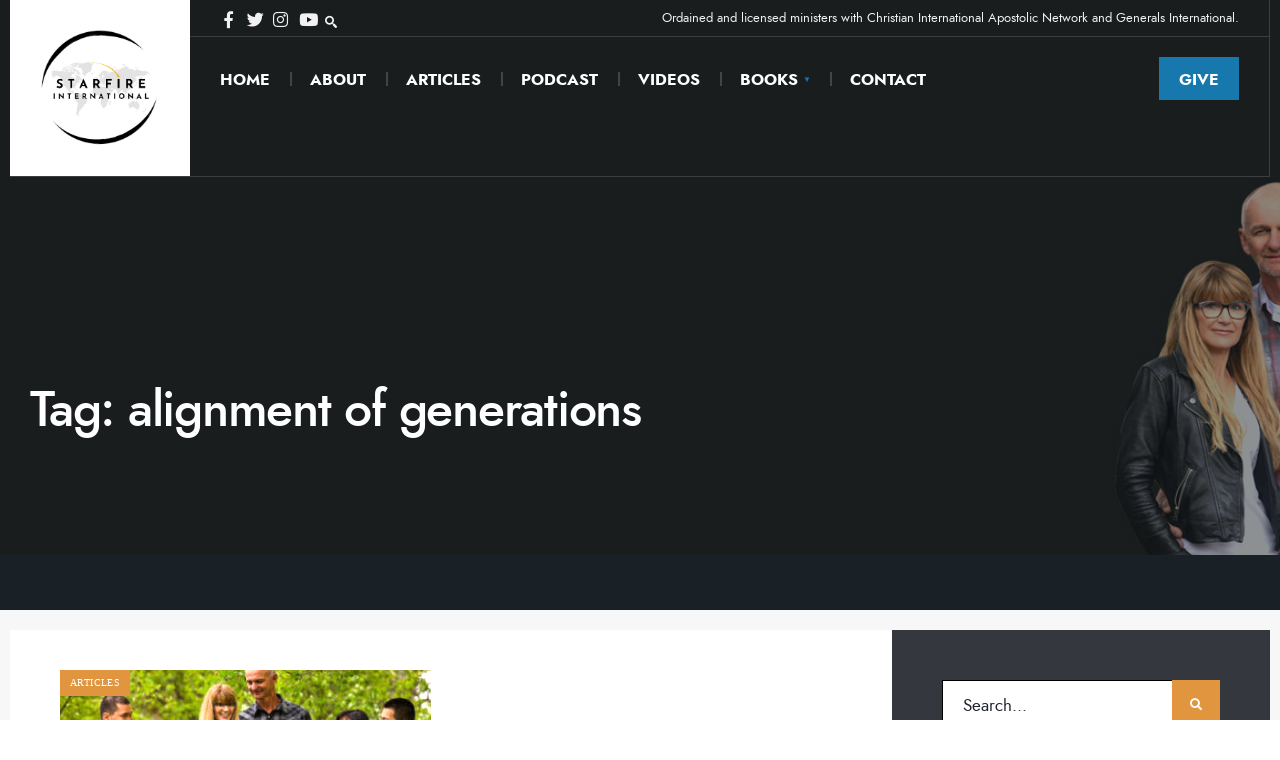

--- FILE ---
content_type: text/html; charset=UTF-8
request_url: https://starfireinternational.com/tag/alignment-of-generations/
body_size: 7093
content:
<!DOCTYPE html>
<html lang="en-US">
<head><meta charset="UTF-8">
<!-- Set the viewport width to device width for mobile -->
<meta name="viewport" content="width=device-width, initial-scale=1, maximum-scale=1" />
<meta name='robots' content='index, follow, max-image-preview:large, max-snippet:-1, max-video-preview:-1' />

	<!-- This site is optimized with the Yoast SEO plugin v26.8 - https://yoast.com/product/yoast-seo-wordpress/ -->
	<title>alignment of generations Archives - Starfire International featuring Al and Diane Lake</title>
	<link rel="canonical" href="https://starfireinternational.com/tag/alignment-of-generations/" />
	<meta property="og:locale" content="en_US" />
	<meta property="og:type" content="article" />
	<meta property="og:title" content="alignment of generations Archives - Starfire International featuring Al and Diane Lake" />
	<meta property="og:url" content="https://starfireinternational.com/tag/alignment-of-generations/" />
	<meta property="og:site_name" content="Starfire International featuring Al and Diane Lake" />
	<meta name="twitter:card" content="summary_large_image" />
	<script type="application/ld+json" class="yoast-schema-graph">{"@context":"https://schema.org","@graph":[{"@type":"CollectionPage","@id":"https://starfireinternational.com/tag/alignment-of-generations/","url":"https://starfireinternational.com/tag/alignment-of-generations/","name":"alignment of generations Archives - Starfire International featuring Al and Diane Lake","isPartOf":{"@id":"https://starfireinternational.com/#website"},"primaryImageOfPage":{"@id":"https://starfireinternational.com/tag/alignment-of-generations/#primaryimage"},"image":{"@id":"https://starfireinternational.com/tag/alignment-of-generations/#primaryimage"},"thumbnailUrl":"https://starfireinternational.com/wp-content/uploads/2015/12/lakes.jpg","breadcrumb":{"@id":"https://starfireinternational.com/tag/alignment-of-generations/#breadcrumb"},"inLanguage":"en-US"},{"@type":"ImageObject","inLanguage":"en-US","@id":"https://starfireinternational.com/tag/alignment-of-generations/#primaryimage","url":"https://starfireinternational.com/wp-content/uploads/2015/12/lakes.jpg","contentUrl":"https://starfireinternational.com/wp-content/uploads/2015/12/lakes.jpg","width":563,"height":362},{"@type":"BreadcrumbList","@id":"https://starfireinternational.com/tag/alignment-of-generations/#breadcrumb","itemListElement":[{"@type":"ListItem","position":1,"name":"Home","item":"https://starfireinternational.com/"},{"@type":"ListItem","position":2,"name":"alignment of generations"}]},{"@type":"WebSite","@id":"https://starfireinternational.com/#website","url":"https://starfireinternational.com/","name":"Starfire International featuring Al and Diane Lake","description":"To bring the will of heaven down to earth, using Holy Spirit inspired methods.","potentialAction":[{"@type":"SearchAction","target":{"@type":"EntryPoint","urlTemplate":"https://starfireinternational.com/?s={search_term_string}"},"query-input":{"@type":"PropertyValueSpecification","valueRequired":true,"valueName":"search_term_string"}}],"inLanguage":"en-US"}]}</script>
	<!-- / Yoast SEO plugin. -->


<link rel='dns-prefetch' href='//fonts.googleapis.com' />
<link rel='preconnect' href='https://fonts.gstatic.com' crossorigin />
<link rel="alternate" type="application/rss+xml" title="Starfire International featuring Al and Diane Lake &raquo; Feed" href="https://starfireinternational.com/feed/" />
<link rel="alternate" type="application/rss+xml" title="Starfire International featuring Al and Diane Lake &raquo; Comments Feed" href="https://starfireinternational.com/comments/feed/" />
<link rel="alternate" type="application/rss+xml" title="Starfire International featuring Al and Diane Lake &raquo; alignment of generations Tag Feed" href="https://starfireinternational.com/tag/alignment-of-generations/feed/" />

<link data-optimized="2" rel="stylesheet" href="https://starfireinternational.com/wp-content/litespeed/css/a381665fc03e7c8c904b2b2c4e5b34bf.css?ver=9b297" />












<link rel="preload" as="style" href="https://fonts.googleapis.com/css?family=Lato:400&#038;display=swap&#038;ver=1720059413" /><noscript><link rel="stylesheet" href="https://fonts.googleapis.com/css?family=Lato:400&#038;display=swap&#038;ver=1720059413" /></noscript><script type="text/javascript" src="https://starfireinternational.com/wp-includes/js/jquery/jquery.min.js?ver=3.7.1" id="jquery-core-js"></script>
<script type="text/javascript" src="https://starfireinternational.com/wp-includes/js/jquery/jquery-migrate.min.js?ver=3.4.1" id="jquery-migrate-js"></script>
<link rel="https://api.w.org/" href="https://starfireinternational.com/wp-json/" /><link rel="alternate" title="JSON" type="application/json" href="https://starfireinternational.com/wp-json/wp/v2/tags/399" /><link rel="EditURI" type="application/rsd+xml" title="RSD" href="https://starfireinternational.com/xmlrpc.php?rsd" />
<meta name="generator" content="WordPress 6.9" />
<meta name="generator" content="Redux 4.5.9" /><meta name="generator" content="Elementor 3.33.4; features: additional_custom_breakpoints; settings: css_print_method-external, google_font-enabled, font_display-auto">
			
					
		</head>

<body class="archive tag tag-alignment-of-generations tag-399 wp-embed-responsive wp-theme-naturepress wp-child-theme-naturepress-child elementor-default elementor-kit-5216">

    <div class="wrapper_main upper upper_medium tmnf_width_normal image_css_bright tmnf-sidebar-active ">
    
        <div class="wrapper">
        
            <div class="wrapper_inn">
            
                <div id="header" itemscope itemtype="https://schema.org//WPHeader">
                    <div class="clearfix"></div>
                    
                        <div class="header_classic_content">
        
        <div class="will_stick_wrap">
        <div class="header_row header_row_center clearfix will_stick">
            <div class="container_vis container_alt">
            
                <div id="titles" class="tranz2">
	  
            	
				<a class="logo logo_main" href="https://starfireinternational.com/">
					<img class="this-is-logo tranz" src="https://starfireinternational.com/wp-content/uploads/2024/03/starfire-international-logo.jpg" alt="Starfire International featuring Al and Diane Lake"/>
				</a>
                
		</div><!-- end #titles  -->                
                <div class="header-right">
                
                	                
                	            	<div id="topnav" class="topnav tranz">
                
                	<div class="clearfix"></div>
                
                	<input type="checkbox" id="topnav-button" role="button">
                	<label for="topnav-button" class="topnav-button"><i class="fas fa-chevron-down"></i></label> 
                
                	<div class="topnav_stuff">
                
                					            <ul class="social-menu tranz">
            
                        
                        <li class="sprite-facebook"><a target="_blank" class="mk-social-facebook" title="Facebook" href="https://www.facebook.com/starfireinternational"><i class="fab fa-facebook-f"></i><span>Facebook</span></a></li>            
                        <li class="sprite-twitter"><a target="_blank" class="mk-social-twitter-alt" title="Twitter" href="https://twitter.com/dianemtlake"><i class="fab fa-twitter"></i><span>Twitter</span></a></li>            
                        
                        
                        
                        <li class="sprite-instagram"><a class="mk-social-photobucket" title="Instagram" href="https://www.instagram.com/starfireintl/"><i class="fab fa-instagram"></i><span>Instagram</span></a></li>            
                        
                        <li class="sprite-youtube"><a target="_blank" class="mk-social-youtube" title="YouTube" href="https://www.youtube.com/@starfireint"><i class="fab fa-youtube"></i><span>YouTube</span></a></li>            
                        
                        
                        
                        
                        
                        
                        
                        
                        
                        
                        
                        
                        
                        
            <li>
            <a class="searchOpen" href="#" ><i class=" icon-search-2"></i><span>Search</span></a>
            </li>
            
            </ul>                    
                    	<div class="header_text">Ordained and licensed ministers with Christian International Apostolic Network and Generals International.</div>                        
                        
                    </div>
                    
                    <div class="clearfix"></div>
                
                </div>                
                	                    
                    <div class="clearfix"></div>
            
                	<input type="checkbox" id="show-menu" role="button">
<label for="show-menu" class="show-menu"><i class="fas fa-bars"></i><span class="close_menu">✕</span> Main Menu</label> 
<nav id="navigation" itemscope itemtype="https://schema.org/SiteNavigationElement"> 
    <ul id="main-nav" class="nav"><li id="menu-item-6843" class="menu-item menu-item-type-post_type menu-item-object-page menu-item-home menu-item-6843"><a href="https://starfireinternational.com/">Home</a></li>
<li id="menu-item-5584" class="menu-item menu-item-type-post_type menu-item-object-page menu-item-5584"><a href="https://starfireinternational.com/about-us/">About</a></li>
<li id="menu-item-6432" class="menu-item menu-item-type-post_type menu-item-object-page menu-item-6432"><a href="https://starfireinternational.com/articles/">Articles</a></li>
<li id="menu-item-6304" class="menu-item menu-item-type-post_type menu-item-object-page menu-item-6304"><a href="https://starfireinternational.com/podcast/">Podcast</a></li>
<li id="menu-item-5983" class="menu-item menu-item-type-post_type menu-item-object-page menu-item-5983"><a href="https://starfireinternational.com/videos/">Videos</a></li>
<li id="menu-item-6095" class="menu-item menu-item-type-custom menu-item-object-custom menu-item-has-children menu-item-6095"><a href="#">Books</a>
<ul class="sub-menu">
	<li id="menu-item-6096" class="menu-item menu-item-type-post_type menu-item-object-page menu-item-6096"><a href="https://starfireinternational.com/the-signal-from-god/">The Signal From God</a></li>
	<li id="menu-item-6103" class="menu-item menu-item-type-post_type menu-item-object-page menu-item-6103"><a href="https://starfireinternational.com/full-circle/">Full Circle</a></li>
</ul>
</li>
<li id="menu-item-5177" class="menu-item menu-item-type-post_type menu-item-object-page menu-item-5177"><a href="https://starfireinternational.com/contact/">Contact</a></li>
<li id="menu-item-6030" class="special menu-item menu-item-type-post_type menu-item-object-page menu-item-6030"><a href="https://starfireinternational.com/give/">Give</a></li>
</ul></nav><!-- end #navigation  -->                
                </div>
                
                <div class="clearfix"></div>
                
            </div>
        </div><!-- end .header_row_center -->
        </div>
    
    </div>                    
                    <div class="clearfix"></div>
                    
                </div><!-- end #header  -->
                    
                <div class="header_fix"></div>
        
    <div class="main_part">
<div class="page-header page-header-image">
    
	        
            <img class="tranz tmnf_hero_image" src="https://starfireinternational.com/wp-content/uploads/2024/07/header-starfire.jpg" alt="It Is Time to Seek the Lord for the Alignment of Generations—The Place of Full Impact—Where Anything’s Possible!"/>
            
    
    <div class="tmnf_gradient_alt"></div>
    
    <div class="container container_alt">    
        
        <div class="archive_title">
        
            <h2 class="tmnf_title tmnf_title_large"><span class="maintitle">Tag: <span>alignment of generations</span></span></h2>        </div>
        
    </div>
    
</div>


<div id="core">  

    <div class="container_alt">
    
        <div id="content" class="eightcol">
        
        	<div class="blogger blog_layout_2">
            
				          	<div class="item post-6269 post type-post status-publish format-standard has-post-thumbnail hentry category-articles tag-alignment-of-generations tag-generational-blessing tag-helaing-generational-sexual-trauma tag-seeking-the-lord">               	
			
				                        
                    <div class="imgwrap tranz">
                    
                                                
                        <a href="https://starfireinternational.com/2021/01/01/it-is-time-to-seek-the-lord-for-the-alignment-of-generations-the-place-of-full-impact-where-anythings-possible/">
                            <img fetchpriority="high" width="385" height="362" src="https://starfireinternational.com/wp-content/uploads/2015/12/lakes-385x362.jpg" class="tranz wp-post-image" alt="" decoding="async" />                        </a>
                
                    </div>
                    
                    
    
            	<div class="item_inn tranz p-border rad">
                    
                       
	<p class="meta meta_categ ribbon tranz ">
        <span class="categs"><a href="https://starfireinternational.com/category/articles/" rel="category tag">Articles</a></span>
    </p>
                    
                       
	<p class="meta tranz ">
		<span class="post-date">January 1, 2021</span>
        <span class="commes"></span>
    </p>
                
                	<h3 class="tmnf_title_medium meta_deko"><a class="link link--forsure" href="https://starfireinternational.com/2021/01/01/it-is-time-to-seek-the-lord-for-the-alignment-of-generations-the-place-of-full-impact-where-anythings-possible/">It Is Time to Seek the Lord for the Alignment of Generations—The Place of Full Impact—Where Anything’s Possible!</a></h3>
                    
                                        	<div class="tmnf_excerpt"><p>I sense the Lord saying, there is “a deep work He wants to do in you.” I heard the Spirit of the Lord say, “America—God wants to do<span class="helip">...</span></p></div>
                                        
                	   
	<span class="meta meta_more tranz ">
    		<a class="readmore" href="https://starfireinternational.com/2021/01/01/it-is-time-to-seek-the-lord-for-the-alignment-of-generations-the-place-of-full-impact-where-anythings-possible/">Read More <span class="gimmimore tranz"><i class="fas fa-arrow-right"></i></span></a>

    </span>
                
                </div><!-- end .item_inn -->
        
            </div><!-- end post -->
                
                <div class="clearfix"></div>
                
            </div><!-- end .blogger-->
            
            <div class="clearfix"></div>
            
                <div class="pagination"></div>
                
                            
    	</div><!-- end .content -->
        
			<div id="sidebar"  class="fourcol woocommerce p-border">
    
    	        
            <div class="widgetable p-border">
    
                <div class="sidebar_item"><form class="searchform" method="get" action="https://starfireinternational.com/">
<input type="text" name="s" class="s rad p-border" size="30" value="Search..." onfocus="if (this.value = '') {this.value = '';}" onblur="if (this.value == '') {this.value = 'Search...';}" />
<button class='searchSubmit ribbon' ><i class="fas fa-search"></i></button>
</form></div><div class="widget_text sidebar_item"><h5 class="widget"><span>Newsletter Sign-up</span></h5><div class="textwidget custom-html-widget"><!-- Begin Mailchimp Signup Form -->


<div id="mc_embed_signup">
<form action="https://starfireministries.us17.list-manage.com/subscribe/post?u=7b9b7563f94f128f950c1d7ce&amp;id=015da26843" method="post" id="mc-embedded-subscribe-form" name="mc-embedded-subscribe-form" class="validate" target="_blank" novalidate>
    <div id="mc_embed_signup_scroll">
	<label for="mce-EMAIL">Subscribe</label>
	<input type="email" value="" name="EMAIL" class="email" id="mce-EMAIL" placeholder="email address" required>
    <!-- real people should not fill this in and expect good things - do not remove this or risk form bot signups-->
    <div style="position: absolute; left: -5000px;" aria-hidden="true"><input type="text" name="b_7b9b7563f94f128f950c1d7ce_015da26843" tabindex="-1" value=""></div>
    <div class="clear"><input type="submit" value="Subscribe" name="subscribe" id="mc-embedded-subscribe" class="button"></div>
    </div>
</form>
</div>

<!--End mc_embed_signup--></div></div><div class="sidebar_item"><h5 class="widget"><span>Popular Articles</span></h5><div class="tptn_posts  tptn_posts_widget tptn_posts_widget-widget_tptn_pop-1    "><ul><li><a href="https://starfireinternational.com/2023/09/29/four-open-doors-in-5784-abundant-provision-and-more/"     class="tptn_link"><img width="90" height="90" src="https://starfireinternational.com/wp-content/uploads/2021/02/open-door-90x90.jpg" class="tptn_featured tptn_thumb size-naturepress_tabs" alt="open-door" style="" title="Four Open Doors in 5784—Abundant Provision and More!" decoding="async" srcset="https://starfireinternational.com/wp-content/uploads/2021/02/open-door-90x90.jpg 90w, https://starfireinternational.com/wp-content/uploads/2021/02/open-door-150x150.jpg 150w, https://starfireinternational.com/wp-content/uploads/2021/02/open-door-250x250.jpg 250w" sizes="(max-width: 90px) 100vw, 90px" srcset="https://starfireinternational.com/wp-content/uploads/2021/02/open-door-90x90.jpg 90w, https://starfireinternational.com/wp-content/uploads/2021/02/open-door-150x150.jpg 150w, https://starfireinternational.com/wp-content/uploads/2021/02/open-door-250x250.jpg 250w" /></a><span class="tptn_after_thumb"><a href="https://starfireinternational.com/2023/09/29/four-open-doors-in-5784-abundant-provision-and-more/"     class="tptn_link"><span class="tptn_title">Four Open Doors in 5784—Abundant Provision and More!</span></a><span class="tptn_date"> September 29, 2023</span> </span></li><li><a href="https://starfireinternational.com/2022/12/19/2023-the-acceptable-year-of-the-lord-triple-increase-and-recovery/"     class="tptn_link"><img width="90" height="90" src="https://starfireinternational.com/wp-content/uploads/2019/04/Expect-Triple-Increase-Not-Double-90x90.jpg" class="tptn_featured tptn_thumb size-naturepress_tabs" alt="Expect-Triple-Increase-Not-Double" style="" title="2023 - The Acceptable Year of the Lord, Triple Increase and Recovery" decoding="async" srcset="https://starfireinternational.com/wp-content/uploads/2019/04/Expect-Triple-Increase-Not-Double-90x90.jpg 90w, https://starfireinternational.com/wp-content/uploads/2019/04/Expect-Triple-Increase-Not-Double-150x150.jpg 150w, https://starfireinternational.com/wp-content/uploads/2019/04/Expect-Triple-Increase-Not-Double-250x250.jpg 250w" sizes="(max-width: 90px) 100vw, 90px" srcset="https://starfireinternational.com/wp-content/uploads/2019/04/Expect-Triple-Increase-Not-Double-90x90.jpg 90w, https://starfireinternational.com/wp-content/uploads/2019/04/Expect-Triple-Increase-Not-Double-150x150.jpg 150w, https://starfireinternational.com/wp-content/uploads/2019/04/Expect-Triple-Increase-Not-Double-250x250.jpg 250w" /></a><span class="tptn_after_thumb"><a href="https://starfireinternational.com/2022/12/19/2023-the-acceptable-year-of-the-lord-triple-increase-and-recovery/"     class="tptn_link"><span class="tptn_title">2023 &#8211; The Acceptable Year of the Lord, Triple&hellip;</span></a><span class="tptn_date"> December 19, 2022</span> </span></li><li><a href="https://starfireinternational.com/2022/07/31/7-abilities-for-a-new-agility-in-this-new-era/"     class="tptn_link"><img width="90" height="90" src="https://starfireinternational.com/wp-content/uploads/2019/03/17798936_1210684695711210_2492962516849235573_n-2-90x90.jpg" class="tptn_featured tptn_thumb size-naturepress_tabs" alt="17798936_1210684695711210_2492962516849235573_n-2" style="" title="7 Abilities for a New Agility in This New Era" decoding="async" srcset="https://starfireinternational.com/wp-content/uploads/2019/03/17798936_1210684695711210_2492962516849235573_n-2-90x90.jpg 90w, https://starfireinternational.com/wp-content/uploads/2019/03/17798936_1210684695711210_2492962516849235573_n-2-150x150.jpg 150w, https://starfireinternational.com/wp-content/uploads/2019/03/17798936_1210684695711210_2492962516849235573_n-2-250x250.jpg 250w" sizes="(max-width: 90px) 100vw, 90px" srcset="https://starfireinternational.com/wp-content/uploads/2019/03/17798936_1210684695711210_2492962516849235573_n-2-90x90.jpg 90w, https://starfireinternational.com/wp-content/uploads/2019/03/17798936_1210684695711210_2492962516849235573_n-2-150x150.jpg 150w, https://starfireinternational.com/wp-content/uploads/2019/03/17798936_1210684695711210_2492962516849235573_n-2-250x250.jpg 250w" /></a><span class="tptn_after_thumb"><a href="https://starfireinternational.com/2022/07/31/7-abilities-for-a-new-agility-in-this-new-era/"     class="tptn_link"><span class="tptn_title">7 Abilities for a New Agility in This New Era</span></a><span class="tptn_date"> July 31, 2022</span> </span></li><li><a href="https://starfireinternational.com/2020/11/01/should-women-function-as-pastors-elders-overseers-in-todays-churches/"     class="tptn_link"><img width="90" height="90" src="https://starfireinternational.com/wp-content/uploads/2020/11/IMG_4450-90x90.jpg" class="tptn_featured tptn_thumb size-naturepress_tabs" alt="IMG_4450" style="" title="Should Women Function as Pastors/Elders/Overseers in Today&#039;s Churches?" decoding="async" srcset="https://starfireinternational.com/wp-content/uploads/2020/11/IMG_4450-90x90.jpg 90w, https://starfireinternational.com/wp-content/uploads/2020/11/IMG_4450-150x150.jpg 150w, https://starfireinternational.com/wp-content/uploads/2020/11/IMG_4450-250x250.jpg 250w" sizes="(max-width: 90px) 100vw, 90px" srcset="https://starfireinternational.com/wp-content/uploads/2020/11/IMG_4450-90x90.jpg 90w, https://starfireinternational.com/wp-content/uploads/2020/11/IMG_4450-150x150.jpg 150w, https://starfireinternational.com/wp-content/uploads/2020/11/IMG_4450-250x250.jpg 250w" /></a><span class="tptn_after_thumb"><a href="https://starfireinternational.com/2020/11/01/should-women-function-as-pastors-elders-overseers-in-todays-churches/"     class="tptn_link"><span class="tptn_title">Should Women Function as Pastors/Elders/Overseers in&hellip;</span></a><span class="tptn_date"> November 1, 2020</span> </span></li><li><a href="https://starfireinternational.com/2022/05/28/its-a-season-of-wide-open-doors-dont-hold-back/"     class="tptn_link"><img width="90" height="90" src="https://starfireinternational.com/wp-content/uploads/2022/05/IMG_2245-90x90.jpg" class="tptn_featured tptn_thumb size-naturepress_tabs" alt="IMG_2245" style="" title="It’s a Season of Wide-Open Doors—Don’t Hold Back!" decoding="async" srcset="https://starfireinternational.com/wp-content/uploads/2022/05/IMG_2245-90x90.jpg 90w, https://starfireinternational.com/wp-content/uploads/2022/05/IMG_2245-150x150.jpg 150w, https://starfireinternational.com/wp-content/uploads/2022/05/IMG_2245-250x250.jpg 250w" sizes="(max-width: 90px) 100vw, 90px" srcset="https://starfireinternational.com/wp-content/uploads/2022/05/IMG_2245-90x90.jpg 90w, https://starfireinternational.com/wp-content/uploads/2022/05/IMG_2245-150x150.jpg 150w, https://starfireinternational.com/wp-content/uploads/2022/05/IMG_2245-250x250.jpg 250w" /></a><span class="tptn_after_thumb"><a href="https://starfireinternational.com/2022/05/28/its-a-season-of-wide-open-doors-dont-hold-back/"     class="tptn_link"><span class="tptn_title">It’s a Season of Wide-Open Doors—Don’t Hold Back!</span></a><span class="tptn_date"> May 28, 2022</span> </span></li></ul><div class="tptn_clear"></div></div></div>            
            </div>
            
		        
    </div><!-- #sidebar -->         
    </div><!-- end .container -->
    
</div><!-- end #core -->
	
                    <div class="clearfix"></div>
                    
                    <div id="footer" class="p-border ">
                    
                        <div class="container container_alt woocommerce"> 
                        
                            		
            <div class="foocol first p-border"> 
            
                                
            </div>
    
            <div class="foocol second p-border"> 
            
                                
            </div>
    
            <div class="foocol third p-border"> 
            
                                
            </div>
        
            <div class="foocol last p-border">
            
                                
            </div>                                    
                        </div>
                        
                        <div class="clearfix"></div>
                        
                        
                
                        <div class="footer-below p-border">
                        
                        	<div class="container container_alt">
                            
								                            
								                                    <div class="footer_icons">
                                        <div class="container">
                                            			            <ul class="social-menu tranz">
            
                        
                        <li class="sprite-facebook"><a target="_blank" class="mk-social-facebook" title="Facebook" href="https://www.facebook.com/starfireinternational"><i class="fab fa-facebook-f"></i><span>Facebook</span></a></li>            
                        <li class="sprite-twitter"><a target="_blank" class="mk-social-twitter-alt" title="Twitter" href="https://twitter.com/dianemtlake"><i class="fab fa-twitter"></i><span>Twitter</span></a></li>            
                        
                        
                        
                        <li class="sprite-instagram"><a class="mk-social-photobucket" title="Instagram" href="https://www.instagram.com/starfireintl/"><i class="fab fa-instagram"></i><span>Instagram</span></a></li>            
                        
                        <li class="sprite-youtube"><a target="_blank" class="mk-social-youtube" title="YouTube" href="https://www.youtube.com/@starfireint"><i class="fab fa-youtube"></i><span>YouTube</span></a></li>            
                        
                        
                        
                        
                        
                        
                        
                        
                        
                        
                        
                        
                        
                        
            <li>
            <a class="searchOpen" href="#" ><i class=" icon-search-2"></i><span>Search</span></a>
            </li>
            
            </ul> 
                                        </div>
                                    </div>
                                                                <div class="clearfix"></div>
                            
                            </div>
                            
                        </div>
                        
                        <div class="footer-below p-border">
                                
                                                            
							<div class="footer_text">© 2024 Starfire International. All Rights Reserved.  <a target="_blank" href="https://www.rodli.com">Website by: Rodli Web Strategies.</a><BR />Starfire International is a 501(c)(3).  Please note, only donations from within the U.S. are tax deductible.  </div>                            
                        </div>
                            
                    </div><!-- /#footer  -->
                    
                <div class="clearfix"></div>
                
                </div>
                
            </div>
            
            <div id="curtain" class="tranz">
                
                <form class="searchform" method="get" action="https://starfireinternational.com/">
<input type="text" name="s" class="s rad p-border" size="30" value="Search..." onfocus="if (this.value = '') {this.value = '';}" onblur="if (this.value == '') {this.value = 'Search...';}" />
<button class='searchSubmit ribbon' ><i class="fas fa-search"></i></button>
</form>                
                <a class='curtainclose rad' href="" ><i class="fa fa-times"></i></a>
                
            </div>
                
            <div class="scrollTo_top ribbon">
            
                <a title="Scroll to top" class="rad" href="">&uarr;</a>
                
            </div><!-- /.warpper_inn class  -->
        </div><!-- /.warpper class  -->
    </div><!-- /.upper class  -->
    <script type="speculationrules">
{"prefetch":[{"source":"document","where":{"and":[{"href_matches":"/*"},{"not":{"href_matches":["/wp-*.php","/wp-admin/*","/wp-content/uploads/*","/wp-content/*","/wp-content/plugins/*","/wp-content/themes/naturepress-child/*","/wp-content/themes/naturepress/*","/*\\?(.+)"]}},{"not":{"selector_matches":"a[rel~=\"nofollow\"]"}},{"not":{"selector_matches":".no-prefetch, .no-prefetch a"}}]},"eagerness":"conservative"}]}
</script>
			<script>
				const lazyloadRunObserver = () => {
					const lazyloadBackgrounds = document.querySelectorAll( `.e-con.e-parent:not(.e-lazyloaded)` );
					const lazyloadBackgroundObserver = new IntersectionObserver( ( entries ) => {
						entries.forEach( ( entry ) => {
							if ( entry.isIntersecting ) {
								let lazyloadBackground = entry.target;
								if( lazyloadBackground ) {
									lazyloadBackground.classList.add( 'e-lazyloaded' );
								}
								lazyloadBackgroundObserver.unobserve( entry.target );
							}
						});
					}, { rootMargin: '200px 0px 200px 0px' } );
					lazyloadBackgrounds.forEach( ( lazyloadBackground ) => {
						lazyloadBackgroundObserver.observe( lazyloadBackground );
					} );
				};
				const events = [
					'DOMContentLoaded',
					'elementor/lazyload/observe',
				];
				events.forEach( ( event ) => {
					document.addEventListener( event, lazyloadRunObserver );
				} );
			</script>
			<script type="text/javascript" src="https://starfireinternational.com/wp-content/themes/naturepress/js/ownScript.js?ver=6.9" id="naturepress-ownscript-js"></script>
<script id="wp-emoji-settings" type="application/json">
{"baseUrl":"https://s.w.org/images/core/emoji/17.0.2/72x72/","ext":".png","svgUrl":"https://s.w.org/images/core/emoji/17.0.2/svg/","svgExt":".svg","source":{"concatemoji":"https://starfireinternational.com/wp-includes/js/wp-emoji-release.min.js?ver=6.9"}}
</script>
<script type="module">
/* <![CDATA[ */
/*! This file is auto-generated */
const a=JSON.parse(document.getElementById("wp-emoji-settings").textContent),o=(window._wpemojiSettings=a,"wpEmojiSettingsSupports"),s=["flag","emoji"];function i(e){try{var t={supportTests:e,timestamp:(new Date).valueOf()};sessionStorage.setItem(o,JSON.stringify(t))}catch(e){}}function c(e,t,n){e.clearRect(0,0,e.canvas.width,e.canvas.height),e.fillText(t,0,0);t=new Uint32Array(e.getImageData(0,0,e.canvas.width,e.canvas.height).data);e.clearRect(0,0,e.canvas.width,e.canvas.height),e.fillText(n,0,0);const a=new Uint32Array(e.getImageData(0,0,e.canvas.width,e.canvas.height).data);return t.every((e,t)=>e===a[t])}function p(e,t){e.clearRect(0,0,e.canvas.width,e.canvas.height),e.fillText(t,0,0);var n=e.getImageData(16,16,1,1);for(let e=0;e<n.data.length;e++)if(0!==n.data[e])return!1;return!0}function u(e,t,n,a){switch(t){case"flag":return n(e,"\ud83c\udff3\ufe0f\u200d\u26a7\ufe0f","\ud83c\udff3\ufe0f\u200b\u26a7\ufe0f")?!1:!n(e,"\ud83c\udde8\ud83c\uddf6","\ud83c\udde8\u200b\ud83c\uddf6")&&!n(e,"\ud83c\udff4\udb40\udc67\udb40\udc62\udb40\udc65\udb40\udc6e\udb40\udc67\udb40\udc7f","\ud83c\udff4\u200b\udb40\udc67\u200b\udb40\udc62\u200b\udb40\udc65\u200b\udb40\udc6e\u200b\udb40\udc67\u200b\udb40\udc7f");case"emoji":return!a(e,"\ud83e\u1fac8")}return!1}function f(e,t,n,a){let r;const o=(r="undefined"!=typeof WorkerGlobalScope&&self instanceof WorkerGlobalScope?new OffscreenCanvas(300,150):document.createElement("canvas")).getContext("2d",{willReadFrequently:!0}),s=(o.textBaseline="top",o.font="600 32px Arial",{});return e.forEach(e=>{s[e]=t(o,e,n,a)}),s}function r(e){var t=document.createElement("script");t.src=e,t.defer=!0,document.head.appendChild(t)}a.supports={everything:!0,everythingExceptFlag:!0},new Promise(t=>{let n=function(){try{var e=JSON.parse(sessionStorage.getItem(o));if("object"==typeof e&&"number"==typeof e.timestamp&&(new Date).valueOf()<e.timestamp+604800&&"object"==typeof e.supportTests)return e.supportTests}catch(e){}return null}();if(!n){if("undefined"!=typeof Worker&&"undefined"!=typeof OffscreenCanvas&&"undefined"!=typeof URL&&URL.createObjectURL&&"undefined"!=typeof Blob)try{var e="postMessage("+f.toString()+"("+[JSON.stringify(s),u.toString(),c.toString(),p.toString()].join(",")+"));",a=new Blob([e],{type:"text/javascript"});const r=new Worker(URL.createObjectURL(a),{name:"wpTestEmojiSupports"});return void(r.onmessage=e=>{i(n=e.data),r.terminate(),t(n)})}catch(e){}i(n=f(s,u,c,p))}t(n)}).then(e=>{for(const n in e)a.supports[n]=e[n],a.supports.everything=a.supports.everything&&a.supports[n],"flag"!==n&&(a.supports.everythingExceptFlag=a.supports.everythingExceptFlag&&a.supports[n]);var t;a.supports.everythingExceptFlag=a.supports.everythingExceptFlag&&!a.supports.flag,a.supports.everything||((t=a.source||{}).concatemoji?r(t.concatemoji):t.wpemoji&&t.twemoji&&(r(t.twemoji),r(t.wpemoji)))});
//# sourceURL=https://starfireinternational.com/wp-includes/js/wp-emoji-loader.min.js
/* ]]> */
</script>

</body>
</html>

<!-- Page supported by LiteSpeed Cache 7.7 on 2026-01-21 09:07:35 -->